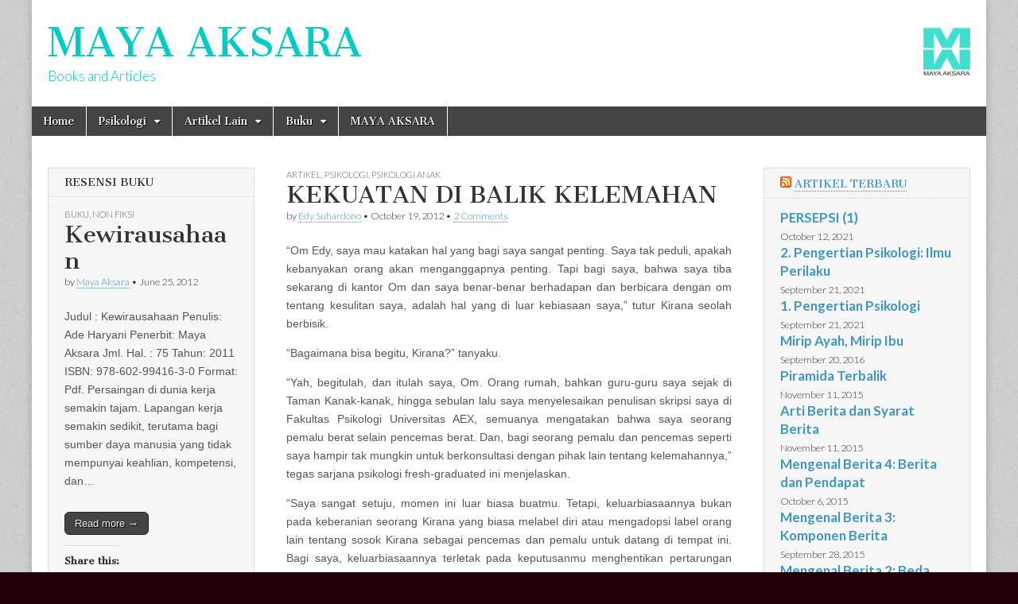

--- FILE ---
content_type: text/html; charset=UTF-8
request_url: https://mayaaksara.com/kekuatan-di-balik-kelemahan/
body_size: 15288
content:
<!DOCTYPE html>
<html lang="en-US">
<head>
	<meta charset="UTF-8" />
	<meta name="viewport" content="width=device-width, initial-scale=1.0" />
	<link rel="profile" href="http://gmpg.org/xfn/11" />
	<link rel="pingback" href="https://mayaaksara.com/xmlrpc.php" />
	<title>KEKUATAN DI BALIK KELEMAHAN &#8211; MAYA AKSARA</title>
<meta name='robots' content='max-image-preview:large' />
<link rel='dns-prefetch' href='//secure.gravatar.com' />
<link rel='dns-prefetch' href='//fonts.googleapis.com' />
<link rel='dns-prefetch' href='//v0.wordpress.com' />
<link rel='dns-prefetch' href='//jetpack.wordpress.com' />
<link rel='dns-prefetch' href='//s0.wp.com' />
<link rel='dns-prefetch' href='//public-api.wordpress.com' />
<link rel='dns-prefetch' href='//0.gravatar.com' />
<link rel='dns-prefetch' href='//1.gravatar.com' />
<link rel='dns-prefetch' href='//2.gravatar.com' />
<link rel='dns-prefetch' href='//widgets.wp.com' />
<link rel='dns-prefetch' href='//c0.wp.com' />
<link rel="alternate" type="application/rss+xml" title="MAYA AKSARA &raquo; Feed" href="http://feeds.feedburner.com/mayaaksara/vTew" />
<link rel="alternate" type="application/rss+xml" title="MAYA AKSARA &raquo; Comments Feed" href="https://mayaaksara.com/comments/feed/" />
<link rel="alternate" type="application/rss+xml" title="MAYA AKSARA &raquo; KEKUATAN DI BALIK KELEMAHAN Comments Feed" href="https://mayaaksara.com/kekuatan-di-balik-kelemahan/feed/" />
<script type="text/javascript">
window._wpemojiSettings = {"baseUrl":"https:\/\/s.w.org\/images\/core\/emoji\/14.0.0\/72x72\/","ext":".png","svgUrl":"https:\/\/s.w.org\/images\/core\/emoji\/14.0.0\/svg\/","svgExt":".svg","source":{"concatemoji":"https:\/\/mayaaksara.com\/wp-includes\/js\/wp-emoji-release.min.js?ver=6.2.8"}};
/*! This file is auto-generated */
!function(e,a,t){var n,r,o,i=a.createElement("canvas"),p=i.getContext&&i.getContext("2d");function s(e,t){p.clearRect(0,0,i.width,i.height),p.fillText(e,0,0);e=i.toDataURL();return p.clearRect(0,0,i.width,i.height),p.fillText(t,0,0),e===i.toDataURL()}function c(e){var t=a.createElement("script");t.src=e,t.defer=t.type="text/javascript",a.getElementsByTagName("head")[0].appendChild(t)}for(o=Array("flag","emoji"),t.supports={everything:!0,everythingExceptFlag:!0},r=0;r<o.length;r++)t.supports[o[r]]=function(e){if(p&&p.fillText)switch(p.textBaseline="top",p.font="600 32px Arial",e){case"flag":return s("\ud83c\udff3\ufe0f\u200d\u26a7\ufe0f","\ud83c\udff3\ufe0f\u200b\u26a7\ufe0f")?!1:!s("\ud83c\uddfa\ud83c\uddf3","\ud83c\uddfa\u200b\ud83c\uddf3")&&!s("\ud83c\udff4\udb40\udc67\udb40\udc62\udb40\udc65\udb40\udc6e\udb40\udc67\udb40\udc7f","\ud83c\udff4\u200b\udb40\udc67\u200b\udb40\udc62\u200b\udb40\udc65\u200b\udb40\udc6e\u200b\udb40\udc67\u200b\udb40\udc7f");case"emoji":return!s("\ud83e\udef1\ud83c\udffb\u200d\ud83e\udef2\ud83c\udfff","\ud83e\udef1\ud83c\udffb\u200b\ud83e\udef2\ud83c\udfff")}return!1}(o[r]),t.supports.everything=t.supports.everything&&t.supports[o[r]],"flag"!==o[r]&&(t.supports.everythingExceptFlag=t.supports.everythingExceptFlag&&t.supports[o[r]]);t.supports.everythingExceptFlag=t.supports.everythingExceptFlag&&!t.supports.flag,t.DOMReady=!1,t.readyCallback=function(){t.DOMReady=!0},t.supports.everything||(n=function(){t.readyCallback()},a.addEventListener?(a.addEventListener("DOMContentLoaded",n,!1),e.addEventListener("load",n,!1)):(e.attachEvent("onload",n),a.attachEvent("onreadystatechange",function(){"complete"===a.readyState&&t.readyCallback()})),(e=t.source||{}).concatemoji?c(e.concatemoji):e.wpemoji&&e.twemoji&&(c(e.twemoji),c(e.wpemoji)))}(window,document,window._wpemojiSettings);
</script>
<style type="text/css">
img.wp-smiley,
img.emoji {
	display: inline !important;
	border: none !important;
	box-shadow: none !important;
	height: 1em !important;
	width: 1em !important;
	margin: 0 0.07em !important;
	vertical-align: -0.1em !important;
	background: none !important;
	padding: 0 !important;
}
</style>
	<link rel='stylesheet' id='tsvg-block-css-css' href='https://mayaaksara.com/wp-content/plugins/gallery-videos/admin/css/tsvg-block.css?ver=2.4.9' type='text/css' media='all' />
<link rel='stylesheet' id='A5-framework-css' href='https://mayaaksara.com/a5-framework-frontend.css?ver=1.0%20beta%2020160127%20FCW' type='text/css' media='all' />
<link rel='stylesheet' id='wp-block-library-css' href='https://c0.wp.com/c/6.2.8/wp-includes/css/dist/block-library/style.min.css' type='text/css' media='all' />
<style id='wp-block-library-inline-css' type='text/css'>
.has-text-align-justify{text-align:justify;}
</style>
<link rel='stylesheet' id='mediaelement-css' href='https://c0.wp.com/c/6.2.8/wp-includes/js/mediaelement/mediaelementplayer-legacy.min.css' type='text/css' media='all' />
<link rel='stylesheet' id='wp-mediaelement-css' href='https://c0.wp.com/c/6.2.8/wp-includes/js/mediaelement/wp-mediaelement.min.css' type='text/css' media='all' />
<link rel='stylesheet' id='classic-theme-styles-css' href='https://c0.wp.com/c/6.2.8/wp-includes/css/classic-themes.min.css' type='text/css' media='all' />
<style id='global-styles-inline-css' type='text/css'>
body{--wp--preset--color--black: #000000;--wp--preset--color--cyan-bluish-gray: #abb8c3;--wp--preset--color--white: #ffffff;--wp--preset--color--pale-pink: #f78da7;--wp--preset--color--vivid-red: #cf2e2e;--wp--preset--color--luminous-vivid-orange: #ff6900;--wp--preset--color--luminous-vivid-amber: #fcb900;--wp--preset--color--light-green-cyan: #7bdcb5;--wp--preset--color--vivid-green-cyan: #00d084;--wp--preset--color--pale-cyan-blue: #8ed1fc;--wp--preset--color--vivid-cyan-blue: #0693e3;--wp--preset--color--vivid-purple: #9b51e0;--wp--preset--gradient--vivid-cyan-blue-to-vivid-purple: linear-gradient(135deg,rgba(6,147,227,1) 0%,rgb(155,81,224) 100%);--wp--preset--gradient--light-green-cyan-to-vivid-green-cyan: linear-gradient(135deg,rgb(122,220,180) 0%,rgb(0,208,130) 100%);--wp--preset--gradient--luminous-vivid-amber-to-luminous-vivid-orange: linear-gradient(135deg,rgba(252,185,0,1) 0%,rgba(255,105,0,1) 100%);--wp--preset--gradient--luminous-vivid-orange-to-vivid-red: linear-gradient(135deg,rgba(255,105,0,1) 0%,rgb(207,46,46) 100%);--wp--preset--gradient--very-light-gray-to-cyan-bluish-gray: linear-gradient(135deg,rgb(238,238,238) 0%,rgb(169,184,195) 100%);--wp--preset--gradient--cool-to-warm-spectrum: linear-gradient(135deg,rgb(74,234,220) 0%,rgb(151,120,209) 20%,rgb(207,42,186) 40%,rgb(238,44,130) 60%,rgb(251,105,98) 80%,rgb(254,248,76) 100%);--wp--preset--gradient--blush-light-purple: linear-gradient(135deg,rgb(255,206,236) 0%,rgb(152,150,240) 100%);--wp--preset--gradient--blush-bordeaux: linear-gradient(135deg,rgb(254,205,165) 0%,rgb(254,45,45) 50%,rgb(107,0,62) 100%);--wp--preset--gradient--luminous-dusk: linear-gradient(135deg,rgb(255,203,112) 0%,rgb(199,81,192) 50%,rgb(65,88,208) 100%);--wp--preset--gradient--pale-ocean: linear-gradient(135deg,rgb(255,245,203) 0%,rgb(182,227,212) 50%,rgb(51,167,181) 100%);--wp--preset--gradient--electric-grass: linear-gradient(135deg,rgb(202,248,128) 0%,rgb(113,206,126) 100%);--wp--preset--gradient--midnight: linear-gradient(135deg,rgb(2,3,129) 0%,rgb(40,116,252) 100%);--wp--preset--duotone--dark-grayscale: url('#wp-duotone-dark-grayscale');--wp--preset--duotone--grayscale: url('#wp-duotone-grayscale');--wp--preset--duotone--purple-yellow: url('#wp-duotone-purple-yellow');--wp--preset--duotone--blue-red: url('#wp-duotone-blue-red');--wp--preset--duotone--midnight: url('#wp-duotone-midnight');--wp--preset--duotone--magenta-yellow: url('#wp-duotone-magenta-yellow');--wp--preset--duotone--purple-green: url('#wp-duotone-purple-green');--wp--preset--duotone--blue-orange: url('#wp-duotone-blue-orange');--wp--preset--font-size--small: 13px;--wp--preset--font-size--medium: 20px;--wp--preset--font-size--large: 36px;--wp--preset--font-size--x-large: 42px;--wp--preset--spacing--20: 0.44rem;--wp--preset--spacing--30: 0.67rem;--wp--preset--spacing--40: 1rem;--wp--preset--spacing--50: 1.5rem;--wp--preset--spacing--60: 2.25rem;--wp--preset--spacing--70: 3.38rem;--wp--preset--spacing--80: 5.06rem;--wp--preset--shadow--natural: 6px 6px 9px rgba(0, 0, 0, 0.2);--wp--preset--shadow--deep: 12px 12px 50px rgba(0, 0, 0, 0.4);--wp--preset--shadow--sharp: 6px 6px 0px rgba(0, 0, 0, 0.2);--wp--preset--shadow--outlined: 6px 6px 0px -3px rgba(255, 255, 255, 1), 6px 6px rgba(0, 0, 0, 1);--wp--preset--shadow--crisp: 6px 6px 0px rgba(0, 0, 0, 1);}:where(.is-layout-flex){gap: 0.5em;}body .is-layout-flow > .alignleft{float: left;margin-inline-start: 0;margin-inline-end: 2em;}body .is-layout-flow > .alignright{float: right;margin-inline-start: 2em;margin-inline-end: 0;}body .is-layout-flow > .aligncenter{margin-left: auto !important;margin-right: auto !important;}body .is-layout-constrained > .alignleft{float: left;margin-inline-start: 0;margin-inline-end: 2em;}body .is-layout-constrained > .alignright{float: right;margin-inline-start: 2em;margin-inline-end: 0;}body .is-layout-constrained > .aligncenter{margin-left: auto !important;margin-right: auto !important;}body .is-layout-constrained > :where(:not(.alignleft):not(.alignright):not(.alignfull)){max-width: var(--wp--style--global--content-size);margin-left: auto !important;margin-right: auto !important;}body .is-layout-constrained > .alignwide{max-width: var(--wp--style--global--wide-size);}body .is-layout-flex{display: flex;}body .is-layout-flex{flex-wrap: wrap;align-items: center;}body .is-layout-flex > *{margin: 0;}:where(.wp-block-columns.is-layout-flex){gap: 2em;}.has-black-color{color: var(--wp--preset--color--black) !important;}.has-cyan-bluish-gray-color{color: var(--wp--preset--color--cyan-bluish-gray) !important;}.has-white-color{color: var(--wp--preset--color--white) !important;}.has-pale-pink-color{color: var(--wp--preset--color--pale-pink) !important;}.has-vivid-red-color{color: var(--wp--preset--color--vivid-red) !important;}.has-luminous-vivid-orange-color{color: var(--wp--preset--color--luminous-vivid-orange) !important;}.has-luminous-vivid-amber-color{color: var(--wp--preset--color--luminous-vivid-amber) !important;}.has-light-green-cyan-color{color: var(--wp--preset--color--light-green-cyan) !important;}.has-vivid-green-cyan-color{color: var(--wp--preset--color--vivid-green-cyan) !important;}.has-pale-cyan-blue-color{color: var(--wp--preset--color--pale-cyan-blue) !important;}.has-vivid-cyan-blue-color{color: var(--wp--preset--color--vivid-cyan-blue) !important;}.has-vivid-purple-color{color: var(--wp--preset--color--vivid-purple) !important;}.has-black-background-color{background-color: var(--wp--preset--color--black) !important;}.has-cyan-bluish-gray-background-color{background-color: var(--wp--preset--color--cyan-bluish-gray) !important;}.has-white-background-color{background-color: var(--wp--preset--color--white) !important;}.has-pale-pink-background-color{background-color: var(--wp--preset--color--pale-pink) !important;}.has-vivid-red-background-color{background-color: var(--wp--preset--color--vivid-red) !important;}.has-luminous-vivid-orange-background-color{background-color: var(--wp--preset--color--luminous-vivid-orange) !important;}.has-luminous-vivid-amber-background-color{background-color: var(--wp--preset--color--luminous-vivid-amber) !important;}.has-light-green-cyan-background-color{background-color: var(--wp--preset--color--light-green-cyan) !important;}.has-vivid-green-cyan-background-color{background-color: var(--wp--preset--color--vivid-green-cyan) !important;}.has-pale-cyan-blue-background-color{background-color: var(--wp--preset--color--pale-cyan-blue) !important;}.has-vivid-cyan-blue-background-color{background-color: var(--wp--preset--color--vivid-cyan-blue) !important;}.has-vivid-purple-background-color{background-color: var(--wp--preset--color--vivid-purple) !important;}.has-black-border-color{border-color: var(--wp--preset--color--black) !important;}.has-cyan-bluish-gray-border-color{border-color: var(--wp--preset--color--cyan-bluish-gray) !important;}.has-white-border-color{border-color: var(--wp--preset--color--white) !important;}.has-pale-pink-border-color{border-color: var(--wp--preset--color--pale-pink) !important;}.has-vivid-red-border-color{border-color: var(--wp--preset--color--vivid-red) !important;}.has-luminous-vivid-orange-border-color{border-color: var(--wp--preset--color--luminous-vivid-orange) !important;}.has-luminous-vivid-amber-border-color{border-color: var(--wp--preset--color--luminous-vivid-amber) !important;}.has-light-green-cyan-border-color{border-color: var(--wp--preset--color--light-green-cyan) !important;}.has-vivid-green-cyan-border-color{border-color: var(--wp--preset--color--vivid-green-cyan) !important;}.has-pale-cyan-blue-border-color{border-color: var(--wp--preset--color--pale-cyan-blue) !important;}.has-vivid-cyan-blue-border-color{border-color: var(--wp--preset--color--vivid-cyan-blue) !important;}.has-vivid-purple-border-color{border-color: var(--wp--preset--color--vivid-purple) !important;}.has-vivid-cyan-blue-to-vivid-purple-gradient-background{background: var(--wp--preset--gradient--vivid-cyan-blue-to-vivid-purple) !important;}.has-light-green-cyan-to-vivid-green-cyan-gradient-background{background: var(--wp--preset--gradient--light-green-cyan-to-vivid-green-cyan) !important;}.has-luminous-vivid-amber-to-luminous-vivid-orange-gradient-background{background: var(--wp--preset--gradient--luminous-vivid-amber-to-luminous-vivid-orange) !important;}.has-luminous-vivid-orange-to-vivid-red-gradient-background{background: var(--wp--preset--gradient--luminous-vivid-orange-to-vivid-red) !important;}.has-very-light-gray-to-cyan-bluish-gray-gradient-background{background: var(--wp--preset--gradient--very-light-gray-to-cyan-bluish-gray) !important;}.has-cool-to-warm-spectrum-gradient-background{background: var(--wp--preset--gradient--cool-to-warm-spectrum) !important;}.has-blush-light-purple-gradient-background{background: var(--wp--preset--gradient--blush-light-purple) !important;}.has-blush-bordeaux-gradient-background{background: var(--wp--preset--gradient--blush-bordeaux) !important;}.has-luminous-dusk-gradient-background{background: var(--wp--preset--gradient--luminous-dusk) !important;}.has-pale-ocean-gradient-background{background: var(--wp--preset--gradient--pale-ocean) !important;}.has-electric-grass-gradient-background{background: var(--wp--preset--gradient--electric-grass) !important;}.has-midnight-gradient-background{background: var(--wp--preset--gradient--midnight) !important;}.has-small-font-size{font-size: var(--wp--preset--font-size--small) !important;}.has-medium-font-size{font-size: var(--wp--preset--font-size--medium) !important;}.has-large-font-size{font-size: var(--wp--preset--font-size--large) !important;}.has-x-large-font-size{font-size: var(--wp--preset--font-size--x-large) !important;}
.wp-block-navigation a:where(:not(.wp-element-button)){color: inherit;}
:where(.wp-block-columns.is-layout-flex){gap: 2em;}
.wp-block-pullquote{font-size: 1.5em;line-height: 1.6;}
</style>
<link rel='stylesheet' id='tsvg-fonts-css' href='https://mayaaksara.com/wp-content/plugins/gallery-videos/public/css/tsvg-fonts.css?ver=2.4.9' type='text/css' media='all' />
<link rel='stylesheet' id='google_fonts-css' href='//fonts.googleapis.com/css?family=Cantata+One|Lato:300,700' type='text/css' media='all' />
<link rel='stylesheet' id='theme_stylesheet-css' href='https://mayaaksara.com/wp-content/themes/magazine-basic/style.css?ver=6.2.8' type='text/css' media='all' />
<link rel='stylesheet' id='font_awesome-css' href='https://mayaaksara.com/wp-content/themes/magazine-basic/library/css/font-awesome.css?ver=4.7.0' type='text/css' media='all' />
<link rel='stylesheet' id='social-logos-css' href='https://c0.wp.com/p/jetpack/11.1.2/_inc/social-logos/social-logos.min.css' type='text/css' media='all' />
<link rel='stylesheet' id='jetpack_css-css' href='https://c0.wp.com/p/jetpack/11.1.2/css/jetpack.css' type='text/css' media='all' />
<script type='text/javascript' src='https://c0.wp.com/c/6.2.8/wp-includes/js/jquery/jquery.min.js' id='jquery-core-js'></script>
<script type='text/javascript' src='https://c0.wp.com/c/6.2.8/wp-includes/js/jquery/jquery-migrate.min.js' id='jquery-migrate-js'></script>
<link rel="https://api.w.org/" href="https://mayaaksara.com/wp-json/" /><link rel="alternate" type="application/json" href="https://mayaaksara.com/wp-json/wp/v2/posts/727" /><link rel="EditURI" type="application/rsd+xml" title="RSD" href="https://mayaaksara.com/xmlrpc.php?rsd" />
<link rel="wlwmanifest" type="application/wlwmanifest+xml" href="https://mayaaksara.com/wp-includes/wlwmanifest.xml" />
<meta name="generator" content="WordPress 6.2.8" />
<link rel="canonical" href="https://mayaaksara.com/kekuatan-di-balik-kelemahan/" />
<link rel='shortlink' href='https://wp.me/p2ycO2-bJ' />
<link rel="alternate" type="application/json+oembed" href="https://mayaaksara.com/wp-json/oembed/1.0/embed?url=https%3A%2F%2Fmayaaksara.com%2Fkekuatan-di-balik-kelemahan%2F" />
<link rel="alternate" type="text/xml+oembed" href="https://mayaaksara.com/wp-json/oembed/1.0/embed?url=https%3A%2F%2Fmayaaksara.com%2Fkekuatan-di-balik-kelemahan%2F&#038;format=xml" />
<style>img#wpstats{display:none}</style>
	<style>
#site-title a,#site-description{color:#02ccc5 !important}
#page{background-color:#ffffff}
.entry-meta a,.entry-content a,.widget a{color:#3D97C2}
</style>
	<style type="text/css">.recentcomments a{display:inline !important;padding:0 !important;margin:0 !important;}</style>
<style type="text/css">
.a-stats {
	width: auto;
}
.a-stats a {
	background: #7CA821;
	background-image:-moz-linear-gradient(0% 100% 90deg,#5F8E14,#7CA821);
	background-image:-webkit-gradient(linear,0% 0,0% 100%,from(#7CA821),to(#5F8E14));
	border: 1px solid #5F8E14;
	border-radius:3px;
	color: #CFEA93;
	cursor: pointer;
	display: block;
	font-weight: normal;
	height: 100%;
	-moz-border-radius:3px;
	padding: 7px 0 8px;
	text-align: center;
	text-decoration: none;
	-webkit-border-radius:3px;
	width: 100%;
}
.a-stats a:hover {
	text-decoration: none;
	background-image:-moz-linear-gradient(0% 100% 90deg,#6F9C1B,#659417);
	background-image:-webkit-gradient(linear,0% 0,0% 100%,from(#659417),to(#6F9C1B));
}
.a-stats .count {
	color: #FFF;
	display: block;
	font-size: 15px;
	line-height: 16px;
	padding: 0 13px;
	white-space: nowrap;
}
</style>

<style type="text/css" id="custom-background-css">
body.custom-background { background-color: #230007; background-image: url("https://mayaaksara.com/wp-content/themes/magazine-basic/library/images/solid.png"); background-position: center top; background-size: auto; background-repeat: repeat; background-attachment: scroll; }
</style>
	
<!-- Jetpack Open Graph Tags -->
<meta property="og:type" content="article" />
<meta property="og:title" content="KEKUATAN DI BALIK KELEMAHAN" />
<meta property="og:url" content="https://mayaaksara.com/kekuatan-di-balik-kelemahan/" />
<meta property="og:description" content="“Om Edy, saya mau katakan hal yang bagi saya sangat penting. Saya tak peduli, apakah kebanyakan orang akan menganggapnya penting. Tapi bagi saya, bahwa saya tiba sekarang di kantor Om dan saya bena…" />
<meta property="article:published_time" content="2012-10-19T09:57:10+00:00" />
<meta property="article:modified_time" content="2012-11-05T01:00:24+00:00" />
<meta property="og:site_name" content="MAYA AKSARA" />
<meta property="og:image" content="https://s0.wp.com/i/blank.jpg" />
<meta property="og:image:alt" content="" />
<meta property="og:locale" content="en_US" />
<meta name="twitter:text:title" content="KEKUATAN DI BALIK KELEMAHAN" />
<meta name="twitter:card" content="summary" />

<!-- End Jetpack Open Graph Tags -->
</head>

<body class="post-template-default single single-post postid-727 single-format-standard custom-background">
	<div id="page" class="grid  ">
		<header id="header" class="row" role="banner">
			<div class="c12">
				<div id="mobile-menu">
					<a href="#" class="left-menu"><i class="fa fa-reorder"></i></a>
					<a href="#"><i class="fa fa-search"></i></a>
				</div>
				<div id="drop-down-search"><form role="search" method="get" class="search-form" action="https://mayaaksara.com/">
				<label>
					<span class="screen-reader-text">Search for:</span>
					<input type="search" class="search-field" placeholder="Search &hellip;" value="" name="s" />
				</label>
				<input type="submit" class="search-submit" value="Search" />
			</form></div>

								<div class="title-logo-wrapper fl">
										<div class="header-group">
												<div id="site-title"><a href="https://mayaaksara.com" title="MAYA AKSARA" rel="home">MAYA AKSARA</a></div>
						<div id="site-description">Books and Articles</div>					</div>
				</div>

									<div id="header-widgets" class="fl">
						<aside id="media_image-2" class="header-widget widget_media_image"><a href="https://mayaaksara.com/wp-content/uploads/2012/12/copy-Maya-Aksara_Turqoise1-e1355784307137.jpg"><img width="59" height="60" src="https://mayaaksara.com/wp-content/uploads/2012/12/copy-Maya-Aksara_Turqoise1-e1355784307137.jpg" class="image wp-image-1974 aligncenter attachment-0x0 size-0x0" alt="" decoding="async" loading="lazy" style="max-width: 100%; height: auto;" /></a></aside>					</div>
					
				<div id="nav-wrapper">
					<div class="nav-content">
						<nav id="site-navigation" class="menus clearfix" role="navigation">
							<h3 class="screen-reader-text">Main menu</h3>
							<a class="screen-reader-text" href="#primary" title="Skip to content">Skip to content</a>
							<div id="main-menu" class="menu-menu-1-container"><ul id="menu-menu-1" class="menu"><li id="menu-item-1938" class="menu-item menu-item-type-custom menu-item-object-custom menu-item-home menu-item-1938"><a href="http://mayaaksara.com/">Home</a>
<li id="menu-item-1944" class="menu-item menu-item-type-taxonomy menu-item-object-category current-post-ancestor current-menu-parent current-post-parent menu-item-has-children sub-menu-parent menu-item-1944"><a href="https://mayaaksara.com/category/artikel/psikologi/">Psikologi</a>
<ul class="sub-menu">
	<li id="menu-item-1945" class="menu-item menu-item-type-taxonomy menu-item-object-category menu-item-1945"><a href="https://mayaaksara.com/category/artikel/psikologi/psikologi-agama-psikologi/">Psikologi Agama</a>
	<li id="menu-item-1946" class="menu-item menu-item-type-taxonomy menu-item-object-category current-post-ancestor current-menu-parent current-post-parent menu-item-1946"><a href="https://mayaaksara.com/category/artikel/psikologi/psikologi-anak/">Psikologi Anak</a>
	<li id="menu-item-1947" class="menu-item menu-item-type-taxonomy menu-item-object-category menu-item-1947"><a href="https://mayaaksara.com/category/artikel/psikologi/psikologi-industri-dan-organisasi/">Psikologi Industri dan Organisasi</a>
	<li id="menu-item-1948" class="menu-item menu-item-type-taxonomy menu-item-object-category menu-item-1948"><a href="https://mayaaksara.com/category/artikel/psikologi/psikologi-keluarga/">Psikologi Keluarga</a>
	<li id="menu-item-1949" class="menu-item menu-item-type-taxonomy menu-item-object-category menu-item-1949"><a href="https://mayaaksara.com/category/artikel/psikologi/psikologi-komunikasi/">Psikologi Komunikasi</a>
	<li id="menu-item-1950" class="menu-item menu-item-type-taxonomy menu-item-object-category menu-item-1950"><a href="https://mayaaksara.com/category/artikel/psikologi/psikopolitik/">Psikopolitik</a>
</ul>

<li id="menu-item-1952" class="menu-item menu-item-type-taxonomy menu-item-object-category current-post-ancestor current-menu-parent current-post-parent menu-item-has-children sub-menu-parent menu-item-1952"><a href="https://mayaaksara.com/category/artikel/">Artikel Lain</a>
<ul class="sub-menu">
	<li id="menu-item-1943" class="menu-item menu-item-type-taxonomy menu-item-object-category menu-item-1943"><a href="https://mayaaksara.com/category/artikel/penerbitan-komunikasi-2/">Penerbitan</a>
	<li id="menu-item-1941" class="menu-item menu-item-type-taxonomy menu-item-object-category menu-item-1941"><a href="https://mayaaksara.com/category/artikel/komunikasi-artikel/">Komunikasi</a>
	<li id="menu-item-1940" class="menu-item menu-item-type-taxonomy menu-item-object-category menu-item-1940"><a href="https://mayaaksara.com/category/artikel/budaya-politik-dan-kepribadian/">Budaya, Politik, dan Kepribadian</a>
	<li id="menu-item-1942" class="menu-item menu-item-type-taxonomy menu-item-object-category menu-item-1942"><a href="https://mayaaksara.com/category/artikel/metode-riset/">Metode Riset</a>
	<li id="menu-item-1956" class="menu-item menu-item-type-taxonomy menu-item-object-category menu-item-1956"><a href="https://mayaaksara.com/category/terjemahan/">Terjemahan</a>
	<li id="menu-item-2001" class="menu-item menu-item-type-taxonomy menu-item-object-category menu-item-2001"><a href="https://mayaaksara.com/category/artikel/pendidikan/">Pendidikan</a>
</ul>

<li id="menu-item-1953" class="menu-item menu-item-type-taxonomy menu-item-object-category menu-item-has-children sub-menu-parent menu-item-1953"><a href="https://mayaaksara.com/category/buku/">Buku</a>
<ul class="sub-menu">
	<li id="menu-item-1954" class="menu-item menu-item-type-taxonomy menu-item-object-category menu-item-1954"><a href="https://mayaaksara.com/category/buku/fiksi/">Fiksi</a>
	<li id="menu-item-1955" class="menu-item menu-item-type-taxonomy menu-item-object-category menu-item-1955"><a href="https://mayaaksara.com/category/buku/non-fiksi/">Non Fiksi</a>
</ul>

<li id="menu-item-1939" class="menu-item menu-item-type-post_type menu-item-object-page menu-item-1939"><a href="https://mayaaksara.com/maya-aksara/">MAYA AKSARA</a>
</ul></div>						</nav><!-- #site-navigation -->

											</div>
				</div>

			</div><!-- .c12 -->
		</header><!-- #header.row -->

		<div id="main" class="row">
	<div id="primary" class="c6 push3" role="main">
			<article id="post-727" class="post-727 post type-post status-publish format-standard hentry category-artikel category-psikologi category-psikologi-anak">

	    <header>
                <div class="post-category"><a href="https://mayaaksara.com/category/artikel/" rel="category tag">Artikel</a>, <a href="https://mayaaksara.com/category/artikel/psikologi/" rel="category tag">Psikologi</a>, <a href="https://mayaaksara.com/category/artikel/psikologi/psikologi-anak/" rel="category tag">Psikologi Anak</a></div>
            <h1 class="entry-title">KEKUATAN DI BALIK KELEMAHAN</h1>
    <div class="entry-meta">
        by <span class="vcard author"><span class="fn"><a href="https://mayaaksara.com/author/edy-suhardono/" title="Posts by Edy Suhardono" rel="author">Edy Suhardono</a></span></span>&nbsp;&bull;&nbsp;<time class="published" datetime="2012-10-19">October 19, 2012</time>&nbsp;&bull;&nbsp;<a href="https://mayaaksara.com/kekuatan-di-balik-kelemahan/#comments">2 Comments</a>    </div>
</header>

	    <div class="entry-content">
		    <p style="text-align: justify;">“Om Edy, saya mau katakan hal yang bagi saya sangat penting. Saya tak peduli, apakah kebanyakan orang akan menganggapnya penting. Tapi bagi saya, bahwa saya tiba sekarang di kantor Om dan saya benar-benar berhadapan dan berbicara dengan om tentang kesulitan saya, adalah hal yang di luar kebiasaan saya,” tutur Kirana seolah berbisik.</p>
<p style="text-align: justify;">“Bagaimana bisa begitu, Kirana?” tanyaku.</p>
<p style="text-align: justify;">“Yah, begitulah, dan itulah saya, Om. Orang rumah, bahkan guru-guru saya sejak di Taman Kanak-kanak, hingga sebulan lalu saya menyelesaikan penulisan skripsi saya di Fakultas Psikologi Universitas AEX, semuanya mengatakan bahwa saya seorang pemalu berat selain pencemas berat. Dan, bagi seorang pemalu dan pencemas seperti saya hampir tak mungkin untuk berkonsultasi dengan pihak lain tentang kelemahannya,” tegas sarjana psikologi fresh-graduated ini menjelaskan.</p>
<p style="text-align: justify;">“Saya sangat setuju, momen ini luar biasa buatmu. Tetapi, keluarbiasaannya bukan pada keberanian seorang Kirana yang biasa melabel diri atau mengadopsi label orang lain tentang sosok Kirana sebagai pencemas dan pemalu untuk datang di tempat ini. Bagi saya, keluarbiasaannya terletak pada keputusanmu menghentikan pertarungan antara kekuatan dalam diri seorang Kirana melawan apa yang dianggap sebagai “konvensi standar”. Justru keputusan inilah kekuatan Kirana yang sebenarnya, di mana Kirana berhasil mengkritisi kesia-siaan menghadapi konvensi standar dan menemukan kekuatan di balik kelemahan yang Kirana anggapkan selama ini,” ungkapku.</p>
<p style="text-align: justify;">“Wouw, kayaknya Om Edy sedang berusahaa menyenangkan saya saja. Btw, saya tertarik pada ungkapan Om tadi. Apa bisa Om jelaskan apa yang Om maksud dengan ‘mengkritisi kesia-siaan menghadapi konvensi standar dan menemukan kekuatan di balik kelemahanku?” ia nampak penasaran.</p>
<p style="text-align: justify;">“Intinya, Kirana, kekuatan yang perlu kau tumbuhkan terus adalah bagaimana kau memanfaatkan atribusi, cap, atau label yang terlanjur hidup dalam benakmu dan dalam benak orang-orang di sekitarmu,” lanjutku.</p>
<p style="text-align: justify;">“Menarik sekali! Bagaimana caranya, Om. Jelaskan, dong,” ia makin penasaran.</p>
<p style="text-align: justify;">“Kepemaluan seseorang sebenarnya bukan sebuah paparan sifat yang tunggal, tetapi terdiri dari beberapa fitur. Pertama, si pemalu terlalu gamang, baik dalam berpikir maupun melangkah. Kedua, terlalu lemah-lembut, terutama ketika menunjukkan gerak-gerik tubuh. Ketiga, si pemalu berpembawaan tenang tak bergeming di hampir setiap menghadapi apa pun kejadiannya. Keempat, pemalu terbiasa mengungkapkan diri sedemikian rupa sehingga mudah dikesankah sebagai rentan dan ringkih terhadap serangan pihak lain. Kelima, pemalu bersikap sebagai si penurut, si polos, dan pihak tak tahu apa-apa. Keenam, pemalu mudah dikesankan sebagai si pendiam, tidak mudah membocorkan keterangan, sehingga cenderung dikesankan sebagai pribadi yang dapat menyimpan rahasia. Dan ketujuh, pemalu mudah dikesankan sebagai sosok yang konsisten dalam ketetapannya bahkan ia tidak berubah sejak masa kanak-kanak mereka,” lanjutku.</p>
<p style="text-align: justify;">“Sebentar, saya sela, Om. Gambaran Om persis 99 persen dengan yang saya alami. Kok, Om bisa tahu? Terus bagaimana Om cara membalik atribusi yang seperti itu menjadi kekuatan yang sama sekali baru?” ia makin tertarik.</p>
<p style="text-align: justify;">“Taruhkan, misal, apa yang dapat terjadi pada pikiran orang-orang di sekitarmu ketika mereka tiba-tiba menyaksikan seorang Kirana yang membuat keputusan cepat dan reaksioner? Apakah ini bukan peluang dan kekuatanmu yang dapat kau mainkan sekaligus? Jika kelemahlembutanmu selama ini bagi mereka menjadi alasan mendekatimu untuk, kalau bisa, memperdayamu; apa yang dapat terjadi manakala mereka tiba-tiba menyaksikan seorang Kirana yang tegas dan secara blak-blakan menolak keinginan mereka? Penampilanmu yang rentan selama ini sangat mungkin memancing orang untuk memanfaatkanmu dan ini dapat terjadi ketika kau berada di lingkungan kerja yang menjunjung tinggi nilai persaingan yang sangat agresif. Apakah bukan justru di lingkungan seperti ini kau mendapatkan peran dan pengaruhmu melalui sikapmu yang mengayomi, memberikan konseling atau terapi; sehingga kau diperhitungkan sebagai detektor sosial-personal bagi lingkungan kerjamu?”</p>
<p style="text-align: justify;">“Okey, okey, Om. Saya merasa sangat jelas dengan contoh-contoh yang Om Edy berikan. Lebih dari yang aku pahami dari pernyataan Om Edy bahwa “alih-alih memikirkan hanya apa yang salah dan kurang, lebih baik berfokus pada apa yang harus dilakukan selanjutnya berdasarkan kelebihan dan kebenaran yang diyakini sehingga dari situ menemukan jawabannya”, saya mendapat pencerahan bahwa kekuatan sesungguhnya muncul ketika ada kesadaran bukan saja atas kekuatan dan kelemahan selama ini, tetapi juga ketika ada langkah nyata untuk mengubah atribusi dari kekuatan dan kelemahan itu sebagai kekuatan baru. Paham, Om. Terima kasih!”</p>
<p style="text-align: justify;">***Edy Suhardono adalah seorang doktor psikologi, psikolog, dan konsultan senior pada IISA Visi Waskita, Assessment, Consultancy, and Research Centre [<a href="http://www.facebook.com/l.php?u=http%3A%2F%2Fvisiwaskita.com%2F&amp;h=VAQHTcbhm&amp;s=1" target="_blank">http://visiwaskita.com/</a>].</p>
<div class="sharedaddy sd-sharing-enabled"><div class="robots-nocontent sd-block sd-social sd-social-icon sd-sharing"><h3 class="sd-title">Share this:</h3><div class="sd-content"><ul><li class="share-twitter"><a rel="nofollow noopener noreferrer" data-shared="sharing-twitter-727" class="share-twitter sd-button share-icon no-text" href="https://mayaaksara.com/kekuatan-di-balik-kelemahan/?share=twitter" target="_blank" title="Click to share on Twitter" ><span></span><span class="sharing-screen-reader-text">Click to share on Twitter (Opens in new window)</span></a></li><li class="share-linkedin"><a rel="nofollow noopener noreferrer" data-shared="sharing-linkedin-727" class="share-linkedin sd-button share-icon no-text" href="https://mayaaksara.com/kekuatan-di-balik-kelemahan/?share=linkedin" target="_blank" title="Click to share on LinkedIn" ><span></span><span class="sharing-screen-reader-text">Click to share on LinkedIn (Opens in new window)</span></a></li><li class="share-facebook"><a rel="nofollow noopener noreferrer" data-shared="sharing-facebook-727" class="share-facebook sd-button share-icon no-text" href="https://mayaaksara.com/kekuatan-di-balik-kelemahan/?share=facebook" target="_blank" title="Click to share on Facebook" ><span></span><span class="sharing-screen-reader-text">Click to share on Facebook (Opens in new window)</span></a></li><li class="share-jetpack-whatsapp"><a rel="nofollow noopener noreferrer" data-shared="" class="share-jetpack-whatsapp sd-button share-icon no-text" href="https://mayaaksara.com/kekuatan-di-balik-kelemahan/?share=jetpack-whatsapp" target="_blank" title="Click to share on WhatsApp" ><span></span><span class="sharing-screen-reader-text">Click to share on WhatsApp (Opens in new window)</span></a></li><li class="share-email"><a rel="nofollow noopener noreferrer" data-shared="" class="share-email sd-button share-icon no-text" href="mailto:?subject=%5BShared%20Post%5D%20KEKUATAN%20DI%20BALIK%20KELEMAHAN&body=https%3A%2F%2Fmayaaksara.com%2Fkekuatan-di-balik-kelemahan%2F&share=email" target="_blank" title="Click to email a link to a friend" data-email-share-error-title="Do you have email set up?" data-email-share-error-text="If you&#039;re having problems sharing via email, you might not have email set up for your browser. You may need to create a new email yourself." data-email-share-nonce="1404b9b96d" data-email-share-track-url="https://mayaaksara.com/kekuatan-di-balik-kelemahan/?share=email"><span></span><span class="sharing-screen-reader-text">Click to email a link to a friend (Opens in new window)</span></a></li><li><a href="#" class="sharing-anchor sd-button share-more"><span>More</span></a></li><li class="share-end"></li></ul><div class="sharing-hidden"><div class="inner" style="display: none;width:150px;"><ul style="background-image:none;"><li class="share-print"><a rel="nofollow noopener noreferrer" data-shared="" class="share-print sd-button share-icon no-text" href="https://mayaaksara.com/kekuatan-di-balik-kelemahan/#print" target="_blank" title="Click to print" ><span></span><span class="sharing-screen-reader-text">Click to print (Opens in new window)</span></a></li><li class="share-end"></li></ul></div></div></div></div></div><div class='sharedaddy sd-block sd-like jetpack-likes-widget-wrapper jetpack-likes-widget-unloaded' id='like-post-wrapper-37705054-727-697c56e5ce9c4' data-src='https://widgets.wp.com/likes/#blog_id=37705054&amp;post_id=727&amp;origin=mayaaksara.com&amp;obj_id=37705054-727-697c56e5ce9c4' data-name='like-post-frame-37705054-727-697c56e5ce9c4' data-title='Like or Reblog'><h3 class="sd-title">Like this:</h3><div class='likes-widget-placeholder post-likes-widget-placeholder' style='height: 55px;'><span class='button'><span>Like</span></span> <span class="loading">Loading...</span></div><span class='sd-text-color'></span><a class='sd-link-color'></a></div>	    </div><!-- .entry-content -->

	        <footer class="entry">
	    	</footer><!-- .entry -->
	
	</article><!-- #post-727 -->
			<div id="posts-pagination">
				<h3 class="screen-reader-text">Post navigation</h3>
				<div class="previous fl"><a href="https://mayaaksara.com/beristirahatlah-tapi-jangan-berhenti/" rel="prev">&larr; BERISTIRAHATLAH, TAPI JANGAN BERHENTI</a></div>
				<div class="next fr"><a href="https://mayaaksara.com/sesuatu-yang-bukan-sesuatu/" rel="next">SESUATU YANG SEBENARNYA BUKAN SESUATU &rarr;</a></div>
			</div><!-- #posts-pagination -->

			
<div id="comments" class="comments-area">

	
			<h2 id="comments-title">
			2 comments for &ldquo;<span>KEKUATAN DI BALIK KELEMAHAN</span>&rdquo;		</h2>

		<ol class="commentlist">
			</li><!-- #comment-## -->
</li><!-- #comment-## -->
		</ol><!-- .commentlist -->

		
				<p class="nocomments">Comments are closed.</p>
		
	
	
</div><!-- #comments .comments-area -->
			</div><!-- #primary -->

	<div id="secondary" class="c3 pull6" role="complementary">
		<aside id="mb_featured_posts-4" class="widget widget_mb_featured_posts"><h3 class="widget-title">Resensi Buku</h3>	<article id="post-86" class="c12 widget-post post-86 post type-post status-publish format-standard hentry category-buku category-non-fiksi tag-ekonomi tag-manajemen">

	    <header>
                <div class="post-category"><a href="https://mayaaksara.com/category/buku/" rel="category tag">Buku</a>, <a href="https://mayaaksara.com/category/buku/non-fiksi/" rel="category tag">Non Fiksi</a></div>
            <h1 class="entry-title">Kewirausahaan</h1>
    <div class="entry-meta">
        by <span class="vcard author"><span class="fn"><a href="https://mayaaksara.com/author/mayaaksara/" title="Posts by Maya Aksara" rel="author">Maya Aksara</a></span></span>&nbsp;&bull;&nbsp;<time class="published" datetime="2012-06-25">June 25, 2012</time>    </div>
</header>

	    <div class="entry-content">
		    <p>Judul : Kewirausahaan Penulis: Ade Haryani Penerbit: Maya Aksara Jml. Hal. : 75 Tahun: 2011 ISBN: 978-602-99416-3-0 Format: Pdf. Persaingan di dunia kerja semakin tajam. Lapangan kerja semakin sedikit, terutama bagi sumber daya manusia yang tidak mempunyai keahlian, kompetensi, dan&hellip;</p>
<p class="more-link-p"><a class="more-link" href="https://mayaaksara.com/kewirausahaan/">Read more &rarr;</a></p>
<div class="sharedaddy sd-sharing-enabled"><div class="robots-nocontent sd-block sd-social sd-social-icon sd-sharing"><h3 class="sd-title">Share this:</h3><div class="sd-content"><ul><li class="share-twitter"><a rel="nofollow noopener noreferrer" data-shared="sharing-twitter-86" class="share-twitter sd-button share-icon no-text" href="https://mayaaksara.com/kewirausahaan/?share=twitter" target="_blank" title="Click to share on Twitter" ><span></span><span class="sharing-screen-reader-text">Click to share on Twitter (Opens in new window)</span></a></li><li class="share-linkedin"><a rel="nofollow noopener noreferrer" data-shared="sharing-linkedin-86" class="share-linkedin sd-button share-icon no-text" href="https://mayaaksara.com/kewirausahaan/?share=linkedin" target="_blank" title="Click to share on LinkedIn" ><span></span><span class="sharing-screen-reader-text">Click to share on LinkedIn (Opens in new window)</span></a></li><li class="share-facebook"><a rel="nofollow noopener noreferrer" data-shared="sharing-facebook-86" class="share-facebook sd-button share-icon no-text" href="https://mayaaksara.com/kewirausahaan/?share=facebook" target="_blank" title="Click to share on Facebook" ><span></span><span class="sharing-screen-reader-text">Click to share on Facebook (Opens in new window)</span></a></li><li class="share-jetpack-whatsapp"><a rel="nofollow noopener noreferrer" data-shared="" class="share-jetpack-whatsapp sd-button share-icon no-text" href="https://mayaaksara.com/kewirausahaan/?share=jetpack-whatsapp" target="_blank" title="Click to share on WhatsApp" ><span></span><span class="sharing-screen-reader-text">Click to share on WhatsApp (Opens in new window)</span></a></li><li class="share-email"><a rel="nofollow noopener noreferrer" data-shared="" class="share-email sd-button share-icon no-text" href="mailto:?subject=%5BShared%20Post%5D%20Kewirausahaan&body=https%3A%2F%2Fmayaaksara.com%2Fkewirausahaan%2F&share=email" target="_blank" title="Click to email a link to a friend" data-email-share-error-title="Do you have email set up?" data-email-share-error-text="If you&#039;re having problems sharing via email, you might not have email set up for your browser. You may need to create a new email yourself." data-email-share-nonce="6caa1f79b0" data-email-share-track-url="https://mayaaksara.com/kewirausahaan/?share=email"><span></span><span class="sharing-screen-reader-text">Click to email a link to a friend (Opens in new window)</span></a></li><li><a href="#" class="sharing-anchor sd-button share-more"><span>More</span></a></li><li class="share-end"></li></ul><div class="sharing-hidden"><div class="inner" style="display: none;width:150px;"><ul style="background-image:none;"><li class="share-print"><a rel="nofollow noopener noreferrer" data-shared="" class="share-print sd-button share-icon no-text" href="https://mayaaksara.com/kewirausahaan/#print" target="_blank" title="Click to print" ><span></span><span class="sharing-screen-reader-text">Click to print (Opens in new window)</span></a></li><li class="share-end"></li></ul></div></div></div></div></div><div class='sharedaddy sd-block sd-like jetpack-likes-widget-wrapper jetpack-likes-widget-unloaded' id='like-post-wrapper-37705054-86-697c56e5d7b3d' data-src='https://widgets.wp.com/likes/#blog_id=37705054&amp;post_id=86&amp;origin=mayaaksara.com&amp;obj_id=37705054-86-697c56e5d7b3d' data-name='like-post-frame-37705054-86-697c56e5d7b3d' data-title='Like or Reblog'><h3 class="sd-title">Like this:</h3><div class='likes-widget-placeholder post-likes-widget-placeholder' style='height: 55px;'><span class='button'><span>Like</span></span> <span class="loading">Loading...</span></div><span class='sd-text-color'></span><a class='sd-link-color'></a></div>	    </div><!-- .entry-content -->

	    
	</article><!-- #post-86 --></aside><aside id="mb_featured_posts-2" class="widget widget_mb_featured_posts"><h3 class="widget-title">Psikologi Anak</h3>	<article id="post-2029" class="c12 widget-post post-2029 post type-post status-publish format-standard hentry category-artikel category-psikologi category-psikologi-anak tag-berselingkuh">

	    <header>
                <div class="post-category"><a href="https://mayaaksara.com/category/artikel/" rel="category tag">Artikel</a>, <a href="https://mayaaksara.com/category/artikel/psikologi/" rel="category tag">Psikologi</a>, <a href="https://mayaaksara.com/category/artikel/psikologi/psikologi-anak/" rel="category tag">Psikologi Anak</a></div>
            <h1 class="entry-title">Aku tahu, Papaku Berselingkuh</h1>
    <div class="entry-meta">
        by <span class="vcard author"><span class="fn"><a href="https://mayaaksara.com/author/edy-suhardono/" title="Posts by Edy Suhardono" rel="author">Edy Suhardono</a></span></span>&nbsp;&bull;&nbsp;<time class="published" datetime="2013-09-27">September 27, 2013</time>    </div>
</header>

	    <div class="entry-content">
		    <p>“Pak Edy, saya benar-benar sedih melihat perubahan Andi, anak saya. Sebelumnya, ia ceria, hangat, dan tidak pernah satu kali pun main rahasia-rahasiaan.  Sejak pertengahan kelas satu SMP, persisnya satu setengah tahun lalu, terjadi perubahan yang membingungkan. Ia minta pindah sekolah&hellip;</p>
<p class="more-link-p"><a class="more-link" href="https://mayaaksara.com/aku-tahu-papaku-berselingkuh/">Read more &rarr;</a></p>
<div class="sharedaddy sd-sharing-enabled"><div class="robots-nocontent sd-block sd-social sd-social-icon sd-sharing"><h3 class="sd-title">Share this:</h3><div class="sd-content"><ul><li class="share-twitter"><a rel="nofollow noopener noreferrer" data-shared="sharing-twitter-2029" class="share-twitter sd-button share-icon no-text" href="https://mayaaksara.com/aku-tahu-papaku-berselingkuh/?share=twitter" target="_blank" title="Click to share on Twitter" ><span></span><span class="sharing-screen-reader-text">Click to share on Twitter (Opens in new window)</span></a></li><li class="share-linkedin"><a rel="nofollow noopener noreferrer" data-shared="sharing-linkedin-2029" class="share-linkedin sd-button share-icon no-text" href="https://mayaaksara.com/aku-tahu-papaku-berselingkuh/?share=linkedin" target="_blank" title="Click to share on LinkedIn" ><span></span><span class="sharing-screen-reader-text">Click to share on LinkedIn (Opens in new window)</span></a></li><li class="share-facebook"><a rel="nofollow noopener noreferrer" data-shared="sharing-facebook-2029" class="share-facebook sd-button share-icon no-text" href="https://mayaaksara.com/aku-tahu-papaku-berselingkuh/?share=facebook" target="_blank" title="Click to share on Facebook" ><span></span><span class="sharing-screen-reader-text">Click to share on Facebook (Opens in new window)</span></a></li><li class="share-jetpack-whatsapp"><a rel="nofollow noopener noreferrer" data-shared="" class="share-jetpack-whatsapp sd-button share-icon no-text" href="https://mayaaksara.com/aku-tahu-papaku-berselingkuh/?share=jetpack-whatsapp" target="_blank" title="Click to share on WhatsApp" ><span></span><span class="sharing-screen-reader-text">Click to share on WhatsApp (Opens in new window)</span></a></li><li class="share-email"><a rel="nofollow noopener noreferrer" data-shared="" class="share-email sd-button share-icon no-text" href="mailto:?subject=%5BShared%20Post%5D%20Aku%20tahu%2C%20Papaku%20Berselingkuh&body=https%3A%2F%2Fmayaaksara.com%2Faku-tahu-papaku-berselingkuh%2F&share=email" target="_blank" title="Click to email a link to a friend" data-email-share-error-title="Do you have email set up?" data-email-share-error-text="If you&#039;re having problems sharing via email, you might not have email set up for your browser. You may need to create a new email yourself." data-email-share-nonce="bcfe075ed8" data-email-share-track-url="https://mayaaksara.com/aku-tahu-papaku-berselingkuh/?share=email"><span></span><span class="sharing-screen-reader-text">Click to email a link to a friend (Opens in new window)</span></a></li><li><a href="#" class="sharing-anchor sd-button share-more"><span>More</span></a></li><li class="share-end"></li></ul><div class="sharing-hidden"><div class="inner" style="display: none;width:150px;"><ul style="background-image:none;"><li class="share-print"><a rel="nofollow noopener noreferrer" data-shared="" class="share-print sd-button share-icon no-text" href="https://mayaaksara.com/aku-tahu-papaku-berselingkuh/#print" target="_blank" title="Click to print" ><span></span><span class="sharing-screen-reader-text">Click to print (Opens in new window)</span></a></li><li class="share-end"></li></ul></div></div></div></div></div><div class='sharedaddy sd-block sd-like jetpack-likes-widget-wrapper jetpack-likes-widget-unloaded' id='like-post-wrapper-37705054-2029-697c56e5ddd4e' data-src='https://widgets.wp.com/likes/#blog_id=37705054&amp;post_id=2029&amp;origin=mayaaksara.com&amp;obj_id=37705054-2029-697c56e5ddd4e' data-name='like-post-frame-37705054-2029-697c56e5ddd4e' data-title='Like or Reblog'><h3 class="sd-title">Like this:</h3><div class='likes-widget-placeholder post-likes-widget-placeholder' style='height: 55px;'><span class='button'><span>Like</span></span> <span class="loading">Loading...</span></div><span class='sd-text-color'></span><a class='sd-link-color'></a></div>	    </div><!-- .entry-content -->

	    
	</article><!-- #post-2029 --></aside><aside id="top-posts-2" class="widget widget_top-posts"><h3 class="widget-title">Top Posts &amp; Pages</h3><ul><li><a href="https://mayaaksara.com/perencanaan-dan-pengembangan-karir/" class="bump-view" data-bump-view="tp">Karir, Perencanaan dan Pengembangannya</a></li><li><a href="https://mayaaksara.com/sumber-berita-fakta-dan-berita/" class="bump-view" data-bump-view="tp">Sumber Berita, Fakta, dan Berita (1)</a></li><li><a href="https://mayaaksara.com/rekruitmen-2-seleksi-tenaga-kerja/" class="bump-view" data-bump-view="tp">Rekruitmen 2: Seleksi Tenaga Kerja</a></li><li><a href="https://mayaaksara.com/mengenal-berita/" class="bump-view" data-bump-view="tp">Mengenal Berita 1: Apa itu Berita?</a></li><li><a href="https://mayaaksara.com/pengertian-psikologi/" class="bump-view" data-bump-view="tp">1. Pengertian Psikologi</a></li><li><a href="https://mayaaksara.com/kewirausahaan/" class="bump-view" data-bump-view="tp">Kewirausahaan</a></li><li><a href="https://mayaaksara.com/buku-sastra-dan-industri-penerbitan-1/" class="bump-view" data-bump-view="tp">Buku Sastra dan Industri Penerbitan (1)</a></li><li><a href="https://mayaaksara.com/komunikasi-motif-komunikator-dan-isi-pernyataan/" class="bump-view" data-bump-view="tp">Komunikasi, Motif Komunikator, dan Isi Pernyataan</a></li><li><a href="https://mayaaksara.com/mengenal-berita-4-berita-dan-pendapat/" class="bump-view" data-bump-view="tp">Mengenal Berita 4: Berita dan Pendapat</a></li><li><a href="https://mayaaksara.com/mengenal-berita-3-komponen-berita/" class="bump-view" data-bump-view="tp">Mengenal Berita 3: Komponen Berita</a></li></ul></aside><aside id="text-7" class="widget widget_text">			<div class="textwidget"><p><a href="http://www.alexa.com/siteinfo/www.mayaaksara.com"><script type='text/javascript' src='http://xslt.alexa.com/site_stats/js/t/b?url=www.mayaaksara.com'></script></a></p>
</div>
		</aside><aside id="akismet_widget-3" class="widget widget_akismet_widget"><h3 class="widget-title">Spam Blocked</h3>
	<div class="a-stats">
		<a href="https://akismet.com" target="_blank" rel="noopener" title="">
			<strong class="count">1,606 spam</strong> blocked by <strong>Akismet</strong>		</a>
	</div>

</aside>	</div><!-- #secondary.widget-area -->

			<div id="tertiary" class="c3 end" role="complementary">
			<aside id="rss-2" class="widget widget_rss"><h3 class="widget-title"><a class="rsswidget rss-widget-feed" href="http://feeds.feedburner.com/mayaaksara/vTew"><img class="rss-widget-icon" style="border:0" width="14" height="14" src="https://mayaaksara.com/wp-includes/images/rss.png" alt="RSS" loading="lazy" /></a> <a class="rsswidget rss-widget-title" href="https://mayaaksara.com/">Artikel Terbaru</a></h3><ul><li><a class='rsswidget' href='https://mayaaksara.com/persepsi-1/'>PERSEPSI (1)</a> <span class="rss-date">October 12, 2021</span></li><li><a class='rsswidget' href='https://mayaaksara.com/2-pengertian-psikologi-ilmu-perilaku/'>2. Pengertian Psikologi: Ilmu Perilaku</a> <span class="rss-date">September 21, 2021</span></li><li><a class='rsswidget' href='https://mayaaksara.com/pengertian-psikologi/'>1. Pengertian Psikologi</a> <span class="rss-date">September 21, 2021</span></li><li><a class='rsswidget' href='https://mayaaksara.com/mirip-ayah-mirip-ibu/'>Mirip Ayah, Mirip Ibu</a> <span class="rss-date">September 20, 2016</span></li><li><a class='rsswidget' href='https://mayaaksara.com/piramida-terbalik/'>Piramida Terbalik</a> <span class="rss-date">November 11, 2015</span></li><li><a class='rsswidget' href='https://mayaaksara.com/arti-berita-dan-syarat-berita/'>Arti Berita dan Syarat Berita</a> <span class="rss-date">November 11, 2015</span></li><li><a class='rsswidget' href='https://mayaaksara.com/mengenal-berita-4-berita-dan-pendapat/'>Mengenal Berita 4: Berita dan Pendapat</a> <span class="rss-date">October 6, 2015</span></li><li><a class='rsswidget' href='https://mayaaksara.com/mengenal-berita-3-komponen-berita/'>Mengenal Berita 3: Komponen Berita</a> <span class="rss-date">September 28, 2015</span></li><li><a class='rsswidget' href='https://mayaaksara.com/mengenal-berita-2-beda-berita-dan-artikel/'>Mengenal Berita 2: Beda Berita dan Artikel</a> <span class="rss-date">September 21, 2015</span></li><li><a class='rsswidget' href='https://mayaaksara.com/mengenal-berita/'>Mengenal Berita 1: Apa itu Berita?</a> <span class="rss-date">September 20, 2015</span></li></ul></aside><aside id="search-5" class="widget widget_search"><form role="search" method="get" class="search-form" action="https://mayaaksara.com/">
				<label>
					<span class="screen-reader-text">Search for:</span>
					<input type="search" class="search-field" placeholder="Search &hellip;" value="" name="s" />
				</label>
				<input type="submit" class="search-submit" value="Search" />
			</form></aside><aside id="categories-2" class="widget widget_categories"><h3 class="widget-title">Categories</h3><form action="https://mayaaksara.com" method="get"><label class="screen-reader-text" for="cat">Categories</label><select  name='cat' id='cat' class='postform'>
	<option value='-1'>Select Category</option>
	<option class="level-0" value="48">Artikel&nbsp;&nbsp;(91)</option>
	<option class="level-1" value="121">&nbsp;&nbsp;&nbsp;Budaya, Politik, dan Kepribadian&nbsp;&nbsp;(15)</option>
	<option class="level-1" value="131">&nbsp;&nbsp;&nbsp;Komunikasi&nbsp;&nbsp;(12)</option>
	<option class="level-1" value="50">&nbsp;&nbsp;&nbsp;Metode Riset&nbsp;&nbsp;(2)</option>
	<option class="level-1" value="141">&nbsp;&nbsp;&nbsp;Pendidikan&nbsp;&nbsp;(3)</option>
	<option class="level-1" value="69">&nbsp;&nbsp;&nbsp;Penerbitan&nbsp;&nbsp;(9)</option>
	<option class="level-1" value="104">&nbsp;&nbsp;&nbsp;Psikologi&nbsp;&nbsp;(50)</option>
	<option class="level-2" value="87">&nbsp;&nbsp;&nbsp;&nbsp;&nbsp;&nbsp;Psikologi Agama&nbsp;&nbsp;(10)</option>
	<option class="level-2" value="49">&nbsp;&nbsp;&nbsp;&nbsp;&nbsp;&nbsp;Psikologi Anak&nbsp;&nbsp;(10)</option>
	<option class="level-2" value="97">&nbsp;&nbsp;&nbsp;&nbsp;&nbsp;&nbsp;Psikologi Industri dan Organisasi&nbsp;&nbsp;(17)</option>
	<option class="level-2" value="102">&nbsp;&nbsp;&nbsp;&nbsp;&nbsp;&nbsp;Psikologi Keluarga&nbsp;&nbsp;(5)</option>
	<option class="level-2" value="105">&nbsp;&nbsp;&nbsp;&nbsp;&nbsp;&nbsp;Psikologi Komunikasi&nbsp;&nbsp;(3)</option>
	<option class="level-2" value="106">&nbsp;&nbsp;&nbsp;&nbsp;&nbsp;&nbsp;Psikopolitik&nbsp;&nbsp;(3)</option>
	<option class="level-0" value="5">Buku&nbsp;&nbsp;(6)</option>
	<option class="level-1" value="46">&nbsp;&nbsp;&nbsp;Fiksi&nbsp;&nbsp;(1)</option>
	<option class="level-1" value="47">&nbsp;&nbsp;&nbsp;Non Fiksi&nbsp;&nbsp;(5)</option>
	<option class="level-0" value="91">Terjemahan&nbsp;&nbsp;(1)</option>
	<option class="level-0" value="1">Uncategorized&nbsp;&nbsp;(1)</option>
</select>
</form>
<script type="text/javascript">
/* <![CDATA[ */
(function() {
	var dropdown = document.getElementById( "cat" );
	function onCatChange() {
		if ( dropdown.options[ dropdown.selectedIndex ].value > 0 ) {
			dropdown.parentNode.submit();
		}
	}
	dropdown.onchange = onCatChange;
})();
/* ]]> */
</script>

			</aside><aside id="archives-2" class="widget widget_archive"><h3 class="widget-title">Archives</h3>		<label class="screen-reader-text" for="archives-dropdown-2">Archives</label>
		<select id="archives-dropdown-2" name="archive-dropdown">
			
			<option value="">Select Month</option>
				<option value='https://mayaaksara.com/2021/10/'> October 2021 &nbsp;(1)</option>
	<option value='https://mayaaksara.com/2021/09/'> September 2021 &nbsp;(2)</option>
	<option value='https://mayaaksara.com/2016/09/'> September 2016 &nbsp;(1)</option>
	<option value='https://mayaaksara.com/2015/11/'> November 2015 &nbsp;(2)</option>
	<option value='https://mayaaksara.com/2015/10/'> October 2015 &nbsp;(1)</option>
	<option value='https://mayaaksara.com/2015/09/'> September 2015 &nbsp;(4)</option>
	<option value='https://mayaaksara.com/2015/07/'> July 2015 &nbsp;(1)</option>
	<option value='https://mayaaksara.com/2015/05/'> May 2015 &nbsp;(1)</option>
	<option value='https://mayaaksara.com/2015/04/'> April 2015 &nbsp;(1)</option>
	<option value='https://mayaaksara.com/2014/03/'> March 2014 &nbsp;(1)</option>
	<option value='https://mayaaksara.com/2013/12/'> December 2013 &nbsp;(1)</option>
	<option value='https://mayaaksara.com/2013/11/'> November 2013 &nbsp;(1)</option>
	<option value='https://mayaaksara.com/2013/09/'> September 2013 &nbsp;(4)</option>
	<option value='https://mayaaksara.com/2013/08/'> August 2013 &nbsp;(2)</option>
	<option value='https://mayaaksara.com/2013/07/'> July 2013 &nbsp;(2)</option>
	<option value='https://mayaaksara.com/2013/05/'> May 2013 &nbsp;(2)</option>
	<option value='https://mayaaksara.com/2013/04/'> April 2013 &nbsp;(4)</option>
	<option value='https://mayaaksara.com/2013/03/'> March 2013 &nbsp;(4)</option>
	<option value='https://mayaaksara.com/2013/02/'> February 2013 &nbsp;(4)</option>
	<option value='https://mayaaksara.com/2013/01/'> January 2013 &nbsp;(6)</option>
	<option value='https://mayaaksara.com/2012/12/'> December 2012 &nbsp;(6)</option>
	<option value='https://mayaaksara.com/2012/11/'> November 2012 &nbsp;(9)</option>
	<option value='https://mayaaksara.com/2012/10/'> October 2012 &nbsp;(11)</option>
	<option value='https://mayaaksara.com/2012/09/'> September 2012 &nbsp;(11)</option>
	<option value='https://mayaaksara.com/2012/08/'> August 2012 &nbsp;(8)</option>
	<option value='https://mayaaksara.com/2012/07/'> July 2012 &nbsp;(1)</option>
	<option value='https://mayaaksara.com/2012/06/'> June 2012 &nbsp;(7)</option>

		</select>

<script type="text/javascript">
/* <![CDATA[ */
(function() {
	var dropdown = document.getElementById( "archives-dropdown-2" );
	function onSelectChange() {
		if ( dropdown.options[ dropdown.selectedIndex ].value !== '' ) {
			document.location.href = this.options[ this.selectedIndex ].value;
		}
	}
	dropdown.onchange = onSelectChange;
})();
/* ]]> */
</script>
			</aside><aside id="mb_featured_posts-3" class="widget widget_mb_featured_posts"><h3 class="widget-title">Psikologi dan Agama</h3>	<article id="post-2248" class="c12 widget-post post-2248 post type-post status-publish format-standard hentry category-artikel category-psikologi-agama-psikologi">

	    <header>
                <div class="post-category"><a href="https://mayaaksara.com/category/artikel/" rel="category tag">Artikel</a>, <a href="https://mayaaksara.com/category/artikel/psikologi/psikologi-agama-psikologi/" rel="category tag">Psikologi Agama</a></div>
            <h1 class="entry-title">Sifat Ruh Orang Berpuasa</h1>
    <div class="entry-meta">
        by <span class="vcard author"><span class="fn"><a href="https://mayaaksara.com/author/mohammad-fauzy/" title="Posts by Mohammad Fauzy" rel="author">Mohammad Fauzy</a></span></span>&nbsp;&bull;&nbsp;<time class="published" datetime="2015-07-16">July 16, 2015</time>    </div>
</header>

	    <div class="entry-content">
		    <p>Puasa berarti menahan diri. Pada bulan Ramadhan, ketika seseorang menahan diri, tidak makan  dan tidak minum,  tubuhnya menjadi lemah, tapi pancaran ruhnya menjadi kian kuat. Sifat cahayanya muncul, yaitu lembut dan benderang. Inilah sifat ruh orang berpuasa. Bila sifat-sifat ini&hellip;</p>
<p class="more-link-p"><a class="more-link" href="https://mayaaksara.com/sifat-ruh-orang-berpuasa/">Read more &rarr;</a></p>
<div class="sharedaddy sd-sharing-enabled"><div class="robots-nocontent sd-block sd-social sd-social-icon sd-sharing"><h3 class="sd-title">Share this:</h3><div class="sd-content"><ul><li class="share-twitter"><a rel="nofollow noopener noreferrer" data-shared="sharing-twitter-2248" class="share-twitter sd-button share-icon no-text" href="https://mayaaksara.com/sifat-ruh-orang-berpuasa/?share=twitter" target="_blank" title="Click to share on Twitter" ><span></span><span class="sharing-screen-reader-text">Click to share on Twitter (Opens in new window)</span></a></li><li class="share-linkedin"><a rel="nofollow noopener noreferrer" data-shared="sharing-linkedin-2248" class="share-linkedin sd-button share-icon no-text" href="https://mayaaksara.com/sifat-ruh-orang-berpuasa/?share=linkedin" target="_blank" title="Click to share on LinkedIn" ><span></span><span class="sharing-screen-reader-text">Click to share on LinkedIn (Opens in new window)</span></a></li><li class="share-facebook"><a rel="nofollow noopener noreferrer" data-shared="sharing-facebook-2248" class="share-facebook sd-button share-icon no-text" href="https://mayaaksara.com/sifat-ruh-orang-berpuasa/?share=facebook" target="_blank" title="Click to share on Facebook" ><span></span><span class="sharing-screen-reader-text">Click to share on Facebook (Opens in new window)</span></a></li><li class="share-jetpack-whatsapp"><a rel="nofollow noopener noreferrer" data-shared="" class="share-jetpack-whatsapp sd-button share-icon no-text" href="https://mayaaksara.com/sifat-ruh-orang-berpuasa/?share=jetpack-whatsapp" target="_blank" title="Click to share on WhatsApp" ><span></span><span class="sharing-screen-reader-text">Click to share on WhatsApp (Opens in new window)</span></a></li><li class="share-email"><a rel="nofollow noopener noreferrer" data-shared="" class="share-email sd-button share-icon no-text" href="mailto:?subject=%5BShared%20Post%5D%20Sifat%20Ruh%20Orang%20Berpuasa&body=https%3A%2F%2Fmayaaksara.com%2Fsifat-ruh-orang-berpuasa%2F&share=email" target="_blank" title="Click to email a link to a friend" data-email-share-error-title="Do you have email set up?" data-email-share-error-text="If you&#039;re having problems sharing via email, you might not have email set up for your browser. You may need to create a new email yourself." data-email-share-nonce="0064a669a1" data-email-share-track-url="https://mayaaksara.com/sifat-ruh-orang-berpuasa/?share=email"><span></span><span class="sharing-screen-reader-text">Click to email a link to a friend (Opens in new window)</span></a></li><li><a href="#" class="sharing-anchor sd-button share-more"><span>More</span></a></li><li class="share-end"></li></ul><div class="sharing-hidden"><div class="inner" style="display: none;width:150px;"><ul style="background-image:none;"><li class="share-print"><a rel="nofollow noopener noreferrer" data-shared="" class="share-print sd-button share-icon no-text" href="https://mayaaksara.com/sifat-ruh-orang-berpuasa/#print" target="_blank" title="Click to print" ><span></span><span class="sharing-screen-reader-text">Click to print (Opens in new window)</span></a></li><li class="share-end"></li></ul></div></div></div></div></div><div class='sharedaddy sd-block sd-like jetpack-likes-widget-wrapper jetpack-likes-widget-unloaded' id='like-post-wrapper-37705054-2248-697c56e601474' data-src='https://widgets.wp.com/likes/#blog_id=37705054&amp;post_id=2248&amp;origin=mayaaksara.com&amp;obj_id=37705054-2248-697c56e601474' data-name='like-post-frame-37705054-2248-697c56e601474' data-title='Like or Reblog'><h3 class="sd-title">Like this:</h3><div class='likes-widget-placeholder post-likes-widget-placeholder' style='height: 55px;'><span class='button'><span>Like</span></span> <span class="loading">Loading...</span></div><span class='sd-text-color'></span><a class='sd-link-color'></a></div>	    </div><!-- .entry-content -->

	    
	</article><!-- #post-2248 -->	<article id="post-2239" class="c12 widget-post post-2239 post type-post status-publish format-standard hentry category-psikologi category-psikologi-agama-psikologi">

	    <header>
                <div class="post-category"><a href="https://mayaaksara.com/category/artikel/psikologi/" rel="category tag">Psikologi</a>, <a href="https://mayaaksara.com/category/artikel/psikologi/psikologi-agama-psikologi/" rel="category tag">Psikologi Agama</a></div>
            <h1 class="entry-title">Teman Baik, Teman Jahat</h1>
    <div class="entry-meta">
        by <span class="vcard author"><span class="fn"><a href="https://mayaaksara.com/author/mohammad-fauzy/" title="Posts by Mohammad Fauzy" rel="author">Mohammad Fauzy</a></span></span>&nbsp;&bull;&nbsp;<time class="published" datetime="2015-05-01">May 1, 2015</time>    </div>
</header>

	    <div class="entry-content">
		    <p>Hampir semua orang pernah mengeluh memperoleh teman yang jahat, yang tidak tahu diri, yang buruk, dan sebagainya dan sebagainya. Lalu, timbul pertanyaan, mengapa sebagian orang dapat memperoleh teman-teman yang baik? Banyak jawaban, namun bagi saya, ini yang lebih dapat diterima.&hellip;</p>
<p class="more-link-p"><a class="more-link" href="https://mayaaksara.com/teman-baik-teman-jahat/">Read more &rarr;</a></p>
<div class="sharedaddy sd-sharing-enabled"><div class="robots-nocontent sd-block sd-social sd-social-icon sd-sharing"><h3 class="sd-title">Share this:</h3><div class="sd-content"><ul><li class="share-twitter"><a rel="nofollow noopener noreferrer" data-shared="sharing-twitter-2239" class="share-twitter sd-button share-icon no-text" href="https://mayaaksara.com/teman-baik-teman-jahat/?share=twitter" target="_blank" title="Click to share on Twitter" ><span></span><span class="sharing-screen-reader-text">Click to share on Twitter (Opens in new window)</span></a></li><li class="share-linkedin"><a rel="nofollow noopener noreferrer" data-shared="sharing-linkedin-2239" class="share-linkedin sd-button share-icon no-text" href="https://mayaaksara.com/teman-baik-teman-jahat/?share=linkedin" target="_blank" title="Click to share on LinkedIn" ><span></span><span class="sharing-screen-reader-text">Click to share on LinkedIn (Opens in new window)</span></a></li><li class="share-facebook"><a rel="nofollow noopener noreferrer" data-shared="sharing-facebook-2239" class="share-facebook sd-button share-icon no-text" href="https://mayaaksara.com/teman-baik-teman-jahat/?share=facebook" target="_blank" title="Click to share on Facebook" ><span></span><span class="sharing-screen-reader-text">Click to share on Facebook (Opens in new window)</span></a></li><li class="share-jetpack-whatsapp"><a rel="nofollow noopener noreferrer" data-shared="" class="share-jetpack-whatsapp sd-button share-icon no-text" href="https://mayaaksara.com/teman-baik-teman-jahat/?share=jetpack-whatsapp" target="_blank" title="Click to share on WhatsApp" ><span></span><span class="sharing-screen-reader-text">Click to share on WhatsApp (Opens in new window)</span></a></li><li class="share-email"><a rel="nofollow noopener noreferrer" data-shared="" class="share-email sd-button share-icon no-text" href="mailto:?subject=%5BShared%20Post%5D%20Teman%20Baik%2C%20Teman%20Jahat&body=https%3A%2F%2Fmayaaksara.com%2Fteman-baik-teman-jahat%2F&share=email" target="_blank" title="Click to email a link to a friend" data-email-share-error-title="Do you have email set up?" data-email-share-error-text="If you&#039;re having problems sharing via email, you might not have email set up for your browser. You may need to create a new email yourself." data-email-share-nonce="a1f70f9999" data-email-share-track-url="https://mayaaksara.com/teman-baik-teman-jahat/?share=email"><span></span><span class="sharing-screen-reader-text">Click to email a link to a friend (Opens in new window)</span></a></li><li><a href="#" class="sharing-anchor sd-button share-more"><span>More</span></a></li><li class="share-end"></li></ul><div class="sharing-hidden"><div class="inner" style="display: none;width:150px;"><ul style="background-image:none;"><li class="share-print"><a rel="nofollow noopener noreferrer" data-shared="" class="share-print sd-button share-icon no-text" href="https://mayaaksara.com/teman-baik-teman-jahat/#print" target="_blank" title="Click to print" ><span></span><span class="sharing-screen-reader-text">Click to print (Opens in new window)</span></a></li><li class="share-end"></li></ul></div></div></div></div></div><div class='sharedaddy sd-block sd-like jetpack-likes-widget-wrapper jetpack-likes-widget-unloaded' id='like-post-wrapper-37705054-2239-697c56e604dd9' data-src='https://widgets.wp.com/likes/#blog_id=37705054&amp;post_id=2239&amp;origin=mayaaksara.com&amp;obj_id=37705054-2239-697c56e604dd9' data-name='like-post-frame-37705054-2239-697c56e604dd9' data-title='Like or Reblog'><h3 class="sd-title">Like this:</h3><div class='likes-widget-placeholder post-likes-widget-placeholder' style='height: 55px;'><span class='button'><span>Like</span></span> <span class="loading">Loading...</span></div><span class='sd-text-color'></span><a class='sd-link-color'></a></div>	    </div><!-- .entry-content -->

	    
	</article><!-- #post-2239 --></aside><aside id="recent-comments-3" class="widget widget_recent_comments"><h3 class="widget-title">Recent Comments</h3><ul id="recentcomments"><li class="recentcomments"><span class="comment-author-link">Maya Aksara</span> on <a href="https://mayaaksara.com/mengenal-berita-3-komponen-berita/#comment-1590">Mengenal Berita 3: Komponen Berita</a></li><li class="recentcomments"><span class="comment-author-link">purnama</span> on <a href="https://mayaaksara.com/mengenal-berita-3-komponen-berita/#comment-1580">Mengenal Berita 3: Komponen Berita</a></li><li class="recentcomments"><span class="comment-author-link">Maya Aksara</span> on <a href="https://mayaaksara.com/salah-pilih-jurusan/#comment-1120">Salah Pilih Jurusan</a></li><li class="recentcomments"><span class="comment-author-link"><a href="http://eXtremeINA.com" class="url" rel="ugc external nofollow">arief</a></span> on <a href="https://mayaaksara.com/salah-pilih-jurusan/#comment-1073">Salah Pilih Jurusan</a></li><li class="recentcomments"><span class="comment-author-link"><a href="http://redyhn.tumblr.com" class="url" rel="ugc external nofollow">redyhn</a></span> on <a href="https://mayaaksara.com/salah-pilih-jurusan/#comment-1004">Salah Pilih Jurusan</a></li><li class="recentcomments"><span class="comment-author-link">Maya Aksara</span> on <a href="https://mayaaksara.com/salah-pilih-jurusan/#comment-1003">Salah Pilih Jurusan</a></li><li class="recentcomments"><span class="comment-author-link"><a href="http://redyhn.tumblr.com" class="url" rel="ugc external nofollow">redyhn</a></span> on <a href="https://mayaaksara.com/salah-pilih-jurusan/#comment-998">Salah Pilih Jurusan</a></li><li class="recentcomments"><span class="comment-author-link">ferry lazzuardo</span> on <a href="https://mayaaksara.com/bunuh-diri-massal-dalam-refleksi-psikososial/#comment-980">Bunuh Diri Massal dalam Refleksi Psikososial</a></li><li class="recentcomments"><span class="comment-author-link">Indah PM</span> on <a href="https://mayaaksara.com/digital-publishing/#comment-978">Digital Publishing</a></li></ul></aside><aside id="linkcat-76" class="widget widget_links"><h3 class="widget-title">SITUS-SITUS TERKAIT</h3>
	<ul class='xoxo blogroll'>
<li><a href="http://visiwaskita.com/" rel="friend co-worker" title="Assessment, Consultancy, &amp; Research Centre">IISA Visi Waskita</a></li>
<li><a href="https://www.researchgate.net/profile/Mohammad_Fauzy">Riset Fauzy</a></li>
<li><a href="http://3senyuman.wordpress.com/" rel="me" title="Artikel-artikel Komunikasi">Tiga Senyuman</a></li>

	</ul>
</aside>
<aside id="meta-2" class="widget widget_meta"><h3 class="widget-title">Meta</h3>
		<ul>
						<li><a href="https://mayaaksara.com/wp-login.php">Log in</a></li>
			<li><a href="http://feeds.feedburner.com/mayaaksara/vTew">Entries feed</a></li>
			<li><a href="https://mayaaksara.com/comments/feed/">Comments feed</a></li>

			<li><a href="https://wordpress.org/">WordPress.org</a></li>
		</ul>

		</aside><aside id="text-9" class="widget widget_text">			<div class="textwidget"><script>
  (function(i,s,o,g,r,a,m){i['GoogleAnalyticsObject']=r;i[r]=i[r]||function(){
  (i[r].q=i[r].q||[]).push(arguments)},i[r].l=1*new Date();a=s.createElement(o),
  m=s.getElementsByTagName(o)[0];a.async=1;a.src=g;m.parentNode.insertBefore(a,m)
  })(window,document,'script','//www.google-analytics.com/analytics.js','ga');

  ga('create', 'UA-43416907-1', 'mayaaksara.com');
  ga('send', 'pageview');

</script></div>
		</aside>		</div><!-- #tertiary.widget-area -->
			</div> <!-- #main.row -->
</div> <!-- #page.grid -->

<footer id="footer" role="contentinfo">

	<div id="footer-content" class="grid ">
		<div class="row">

			<p class="copyright c12">
				<span class="fl">Copyright &copy; 2026 <a href="https://mayaaksara.com">MAYA AKSARA</a>. All Rights Reserved.</span>
				<span class="fr">The Magazine Basic Theme by <a href="https://themes.bavotasan.com/">bavotasan.com</a>.</span>
			</p><!-- .c12 -->

		</div><!-- .row -->
	</div><!-- #footer-content.grid -->

</footer><!-- #footer -->


	<script type="text/javascript">
		window.WPCOM_sharing_counts = {"https:\/\/mayaaksara.com\/kekuatan-di-balik-kelemahan\/":727,"https:\/\/mayaaksara.com\/kewirausahaan\/":86,"https:\/\/mayaaksara.com\/aku-tahu-papaku-berselingkuh\/":2029,"https:\/\/mayaaksara.com\/sifat-ruh-orang-berpuasa\/":2248,"https:\/\/mayaaksara.com\/teman-baik-teman-jahat\/":2239};
	</script>
				<script type='text/javascript' src='https://c0.wp.com/c/6.2.8/wp-includes/js/comment-reply.min.js' id='comment-reply-js'></script>
<script type='text/javascript' src='https://mayaaksara.com/wp-content/themes/magazine-basic/library/js/theme.js?ver=6.2.8' id='theme_js-js'></script>
<script type='text/javascript' src='https://c0.wp.com/p/jetpack/11.1.2/_inc/build/likes/queuehandler.min.js' id='jetpack_likes_queuehandler-js'></script>
<script type='text/javascript' id='sharing-js-js-extra'>
/* <![CDATA[ */
var sharing_js_options = {"lang":"en","counts":"1","is_stats_active":"1"};
/* ]]> */
</script>
<script type='text/javascript' src='https://c0.wp.com/p/jetpack/11.1.2/_inc/build/sharedaddy/sharing.min.js' id='sharing-js-js'></script>
<script type='text/javascript' id='sharing-js-js-after'>
var windowOpen;
			( function () {
				function matches( el, sel ) {
					return !! (
						el.matches && el.matches( sel ) ||
						el.msMatchesSelector && el.msMatchesSelector( sel )
					);
				}

				document.body.addEventListener( 'click', function ( event ) {
					if ( ! event.target ) {
						return;
					}

					var el;
					if ( matches( event.target, 'a.share-twitter' ) ) {
						el = event.target;
					} else if ( event.target.parentNode && matches( event.target.parentNode, 'a.share-twitter' ) ) {
						el = event.target.parentNode;
					}

					if ( el ) {
						event.preventDefault();

						// If there's another sharing window open, close it.
						if ( typeof windowOpen !== 'undefined' ) {
							windowOpen.close();
						}
						windowOpen = window.open( el.getAttribute( 'href' ), 'wpcomtwitter', 'menubar=1,resizable=1,width=600,height=350' );
						return false;
					}
				} );
			} )();
var windowOpen;
			( function () {
				function matches( el, sel ) {
					return !! (
						el.matches && el.matches( sel ) ||
						el.msMatchesSelector && el.msMatchesSelector( sel )
					);
				}

				document.body.addEventListener( 'click', function ( event ) {
					if ( ! event.target ) {
						return;
					}

					var el;
					if ( matches( event.target, 'a.share-linkedin' ) ) {
						el = event.target;
					} else if ( event.target.parentNode && matches( event.target.parentNode, 'a.share-linkedin' ) ) {
						el = event.target.parentNode;
					}

					if ( el ) {
						event.preventDefault();

						// If there's another sharing window open, close it.
						if ( typeof windowOpen !== 'undefined' ) {
							windowOpen.close();
						}
						windowOpen = window.open( el.getAttribute( 'href' ), 'wpcomlinkedin', 'menubar=1,resizable=1,width=580,height=450' );
						return false;
					}
				} );
			} )();
var windowOpen;
			( function () {
				function matches( el, sel ) {
					return !! (
						el.matches && el.matches( sel ) ||
						el.msMatchesSelector && el.msMatchesSelector( sel )
					);
				}

				document.body.addEventListener( 'click', function ( event ) {
					if ( ! event.target ) {
						return;
					}

					var el;
					if ( matches( event.target, 'a.share-facebook' ) ) {
						el = event.target;
					} else if ( event.target.parentNode && matches( event.target.parentNode, 'a.share-facebook' ) ) {
						el = event.target.parentNode;
					}

					if ( el ) {
						event.preventDefault();

						// If there's another sharing window open, close it.
						if ( typeof windowOpen !== 'undefined' ) {
							windowOpen.close();
						}
						windowOpen = window.open( el.getAttribute( 'href' ), 'wpcomfacebook', 'menubar=1,resizable=1,width=600,height=400' );
						return false;
					}
				} );
			} )();
</script>
	<iframe src='https://widgets.wp.com/likes/master.html?ver=202605#ver=202605' scrolling='no' id='likes-master' name='likes-master' style='display:none;'></iframe>
	<div id='likes-other-gravatars'><div class="likes-text"><span>%d</span> bloggers like this:</div><ul class="wpl-avatars sd-like-gravatars"></ul></div>
	<script src='https://stats.wp.com/e-202605.js' defer></script>
<script>
	_stq = window._stq || [];
	_stq.push([ 'view', {v:'ext',j:'1:11.1.2',blog:'37705054',post:'727',tz:'7',srv:'mayaaksara.com'} ]);
	_stq.push([ 'clickTrackerInit', '37705054', '727' ]);
</script>
</body>
</html>

--- FILE ---
content_type: text/plain
request_url: https://www.google-analytics.com/j/collect?v=1&_v=j102&a=220130268&t=pageview&_s=1&dl=https%3A%2F%2Fmayaaksara.com%2Fkekuatan-di-balik-kelemahan%2F&ul=en-us%40posix&dt=KEKUATAN%20DI%20BALIK%20KELEMAHAN%20%E2%80%93%20MAYA%20AKSARA&sr=1280x720&vp=1280x720&_u=IEBAAAABAAAAACAAI~&jid=764862847&gjid=734621974&cid=1950074877.1769756392&tid=UA-43416907-1&_gid=389887914.1769756392&_r=1&_slc=1&z=2048431359
body_size: -450
content:
2,cG-J1RHKNQ458